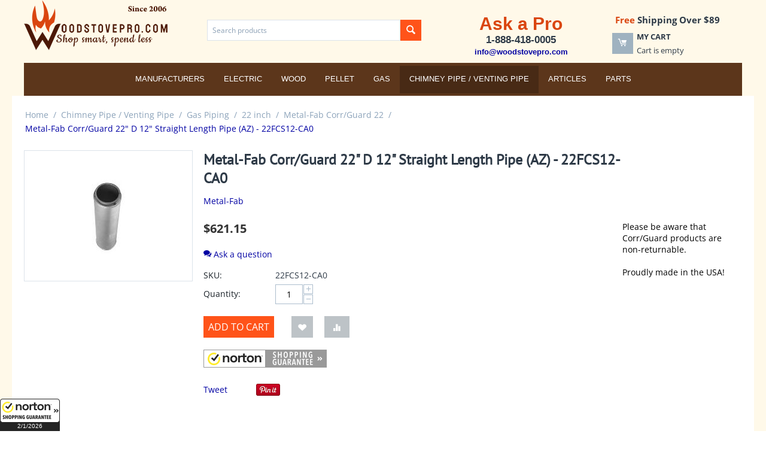

--- FILE ---
content_type: text/html; charset=utf-8
request_url: https://woodstovepro.com/chimney-pipe-venting-pipe/gas-piping/22-inch/metal-fab-corr-guard-22/metal-fab-corr-guard-22-d-12-straight-length-pipe-22fcg12-ca0/
body_size: 14757
content:
<!DOCTYPE html>
<html 
    lang="en"
    dir="ltr"
    class=" "
>
<head>
<title>Metal-Fab Corr/Guard 22 Inch D 12 Inch Straight Length Pipe (AZ)</title>
<base href="https://woodstovepro.com/" />
<meta http-equiv="Content-Type" content="text/html; charset=utf-8" data-ca-mode="ultimate" />
<meta name="viewport" content="initial-scale=1.0, width=device-width" />
<meta name="description" content="Metal-Fab Corr/Guard 22&quot; Diameter 12&quot; Straight Length Pipe - Double Wall AL294C/AZ - 22FCG12-CA0Corrosion protected and pressure rated Corr/Guard has been a field tested success for many years providing the features in the larger diameter (6&quot; - 24&quot;) that " />

<meta name="keywords" content="" />
<meta name="format-detection" content="telephone=no">

            <meta property="og:title" content="Metal-Fab Corr/Guard 22 Inch D 12 Inch Straight Length Pipe (AZ)" />
            <meta property="og:url" content="https://woodstovepro.com/chimney-pipe-venting-pipe/gas-piping/22-inch/metal-fab-corr-guard-22/metal-fab-corr-guard-22-d-12-straight-length-pipe-22fcg12-ca0/" />
            <meta property="og:image" content="https://woodstovepro.com/images/detailed/4/56322.jpg" />
            <meta property="og:image:width" content="225" />
            <meta property="og:image:height" content="175" />
            <meta property="og:site_name" content="WoodStovePro" />
            <meta property="og:type" content="product" />
    
                                                                                    <link rel="canonical" href="https://woodstovepro.com/chimney-pipe-venting-pipe/gas-piping/22-inch/metal-fab-corr-guard-22/metal-fab-corr-guard-22-d-12-straight-length-pipe-22fcg12-ca0/" />
            

    <!-- Inline script moved to the bottom of the page -->
    <script type="text/javascript">
    (function(c,l,a,r,i,t,y){
        c[a]=c[a]||function(){(c[a].q=c[a].q||[]).push(arguments)};
        t=l.createElement(r);t.async=1;t.src="https://www.clarity.ms/tag/"+i;
        y=l.getElementsByTagName(r)[0];y.parentNode.insertBefore(t,y);
    })(window, document, "clarity", "script", "q5a3sz302t");
</script>
    <link href="https://woodstovepro.com/images/logos/66/favicon_5ybl-n7.ico" rel="shortcut icon" type="image/vnd.microsoft.icon" />

<link rel="preload" crossorigin="anonymous" as="font" href="https://woodstovepro.com/design/themes/responsive/media/fonts/opensans.woff?1762513218" type="font/woff" />
<link type="text/css" rel="stylesheet" href="https://woodstovepro.com/var/cache/misc/assets/design/themes/bright_theme/css/standalone.55a6a2cede3c2beff1d623db320c02181762539099.css?1762539099" />



<!-- Inline script moved to the bottom of the page -->
<!-- Inline script moved to the bottom of the page -->

<!-- Inline script moved to the bottom of the page -->
</head>

<body>
            
        <div class="ty-tygh  " data-ca-element="mainContainer" id="tygh_container">

        <div id="ajax_overlay" class="ty-ajax-overlay"></div>
<div id="ajax_loading_box" class="ty-ajax-loading-box"></div>
        <div class="cm-notification-container notification-container">
</div>
        <div class="ty-helper-container "
                    id="tygh_main_container">
                                             

<div class="tygh-header clearfix">
    <div class="container-fluid header-grid" data-ca-block-manager-container-id="858">
                                        
                                <div class="row-fluid">                                <div class="span4  top-logo-grid" >
                                            <div class="top-logo ">
                <div class="ty-logo-container">
    
            <a href="https://woodstovepro.com/" title="WoodStovePro.com - Shop smart, spend less">
        <img class="ty-pict  ty-logo-container__image   cm-image" width="240" height="84" alt="WoodStovePro.com - Shop smart, spend less" title="WoodStovePro.com - Shop smart, spend less" id="det_img_2478458624" src="https://woodstovepro.com/images/logos/66/WoodStovePro-Logo-240.png" />

    
            </a>
    </div>

                    </div>
                                    </div>
                                                                    
                                                                <div class="span5  ty-cr-content-grid" >
                                            <div class="top-search ">
                <div class="ty-search-block">
    <form action="https://woodstovepro.com/" name="search_form" method="get">
        <input type="hidden" name="match" value="all" />
        <input type="hidden" name="subcats" value="Y" />
        <input type="hidden" name="pcode_from_q" value="Y" />
        <input type="hidden" name="pshort" value="Y" />
        <input type="hidden" name="pfull" value="Y" />
        <input type="hidden" name="pname" value="Y" />
        <input type="hidden" name="pkeywords" value="Y" />
        <input type="hidden" name="search_performed" value="Y" />

        
<input type="hidden" name="pshort" value="Y" />
<input type="hidden" name="pfull" value="Y" />
<input type="hidden" name="pname" value="Y" />
<input type="hidden" name="pkeywords" value="Y" />
<input type="hidden" name="match" value="all" />
<input type="hidden" name="pcode_from_q" value="Y" />

        <input type="text" name="q" value="" id="search_input" title="Search products" class="ty-search-block__input cm-hint" /><button title="Search" class="ty-search-magnifier" type="submit"><span class="ty-icon ty-icon-search" ></span></button>
<input type="hidden" name="dispatch" value="products.search" />

        
    <input type="hidden" name="security_hash" class="cm-no-hide-input" value="c13543cfcda3e096b44dc9101b458987" /></form>
</div>

                    </div>
                                    </div>
                                                                    
                                                                <div class="span7  headermagic" >
                                            <div class="row-fluid">                                <div class="span9  search-block-grid" >
                                            <div class="ty-wysiwyg-content"  data-ca-live-editor-object-id="0" data-ca-live-editor-object-type=""><div style="text-align-last: center;"><span style="color: #da4610; font-size: 30px; font-weight: bold; font-family: Helvetica, Arial, sans-serif; text-align: justify;">Ask a Pro</span><br /><span style="font-size: 17px; font-weight: bold; font-family: Helvetica, Arial, sans-serif;">1-888-418-0005</span><br /><a href="mailto:info@woodstovepro.com"><span style="font-size: 13px; font-weight: bold; font-family: Helvetica, Arial, sans-serif;">info@woodstovepro.com</span></a></div></div>
                                    </div>
                                                                    
                                                                <div class="span6  cart-content-grid" >
                                            <div class="ty-wysiwyg-content"  data-ca-live-editor-object-id="0" data-ca-live-editor-object-type=""><div style="text-align-last: center; font-weight: bold; font-size: 15px;"><span style="color: #da4610;">Free</span> Shipping Over $89</div></div><div class="top-cart-content ">
                    <div class="ty-dropdown-box" id="cart_status_908">
        <div id="sw_dropdown_908" class="ty-dropdown-box__title cm-combination">
        <a href="https://woodstovepro.com/cart/">
                                    <span class="ty-icon ty-icon-moon-commerce ty-minicart__icon empty" ></span>
            <span class="ty-minicart-title empty-cart ty-hand">
                <span class="ty-block ty-minicart-title__header ty-uppercase">My cart</span>
                <span class="ty-block">
                                    Cart is empty
                                </span>
            </span>
            
        </a>
        </div>
        <div id="dropdown_908" class="cm-popup-box ty-dropdown-box__content ty-dropdown-box__content--cart hidden">
                            <div class="cm-cart-content cm-cart-content-thumb cm-cart-content-delete">
                        <div class="ty-cart-items">
                                                            <div class="ty-cart-items__empty ty-center">Cart is empty</div>
                                                    </div>

                                                <div class="cm-cart-buttons ty-cart-content__buttons buttons-container hidden">
                            <div class="ty-float-left">
                                <a href="https://woodstovepro.com/cart/" rel="nofollow" class="ty-btn ty-btn__secondary">View cart</a>
                            </div>
                                                        <div class="ty-float-right">
                                            
 
    <a href="https://woodstovepro.com/checkout/"  class="ty-btn ty-btn__primary " >Checkout</a>
                            </div>
                                                    </div>
                        
                </div>
            
        </div>
    <!--cart_status_908--></div>


                    </div>
                                    </div>
            </div>
                                    </div>
            </div>                                                        
                                <div class="row-fluid">                                <div class="span16  top-menu-grid" >
                                            <div class="top-menu toppy-centered ">
                
    <ul class="ty-menu__items cm-responsive-menu">
                    <li class="ty-menu__item ty-menu__menu-btn visible-phone cm-responsive-menu-toggle-main">
                <a class="ty-menu__item-link">
                    <span class="ty-icon ty-icon-short-list" ></span>
                    <span>Menu</span>
                </a>
            </li>

                                            
                        <li class="ty-menu__item cm-menu-item-responsive  ty-menu__item-nodrop ty-menu-item__brands">
                                        <a  href="https://woodstovepro.com/index.php?dispatch=product_features.view_all&amp;filter_id=1" class="ty-menu__item-link" >
                        Manufacturers
                    </a>
                            </li>
                                            
                        <li class="ty-menu__item cm-menu-item-responsive ">
                                            <a class="ty-menu__item-toggle visible-phone cm-responsive-menu-toggle">
                            <span class="ty-icon ty-icon-down-open ty-menu__icon-open" ></span>
                            <span class="ty-icon ty-icon-up-open ty-menu__icon-hide" ></span>
                        </a>
                                        <a  class="ty-menu__item-link" >
                        Electric
                    </a>
                
                                                                <div class="ty-menu__submenu">
                            <ul class="ty-menu__submenu-items ty-menu__submenu-items-simple cm-responsive-menu-submenu">
                                
                                                                                                        <li class="ty-menu__submenu-item">
                                        <a class="ty-menu__submenu-link"  href="https://woodstovepro.com/fireplaces/electric-fireplaces/" >Electric Fireplaces</a>
                                    </li>
                                                                                                        <li class="ty-menu__submenu-item">
                                        <a class="ty-menu__submenu-link"  href="https://woodstovepro.com/electric-logs/" >Electric Logs</a>
                                    </li>
                                                                
                                
                            </ul>
                        </div>
                    
                            </li>
                                            
                        <li class="ty-menu__item cm-menu-item-responsive ">
                                            <a class="ty-menu__item-toggle visible-phone cm-responsive-menu-toggle">
                            <span class="ty-icon ty-icon-down-open ty-menu__icon-open" ></span>
                            <span class="ty-icon ty-icon-up-open ty-menu__icon-hide" ></span>
                        </a>
                                        <a  class="ty-menu__item-link" >
                        Wood
                    </a>
                
                                                                <div class="ty-menu__submenu">
                            <ul class="ty-menu__submenu-items ty-menu__submenu-items-simple cm-responsive-menu-submenu">
                                
                                                                                                        <li class="ty-menu__submenu-item">
                                        <a class="ty-menu__submenu-link"  href="https://woodstovepro.com/fireplaces/outdoor-fireplaces/" >Outdoor Fireplaces</a>
                                    </li>
                                                                                                        <li class="ty-menu__submenu-item">
                                        <a class="ty-menu__submenu-link"  href="https://woodstovepro.com/log-carriers-and-holders/" >Log Carriers and Holders</a>
                                    </li>
                                                                                                        <li class="ty-menu__submenu-item">
                                        <a class="ty-menu__submenu-link"  href="https://woodstovepro.com/stoves/wood-stoves/" >Wood Stoves</a>
                                    </li>
                                                                                                        <li class="ty-menu__submenu-item">
                                        <a class="ty-menu__submenu-link"  href="https://woodstovepro.com/inserts/wood-inserts/" >Wood Inserts</a>
                                    </li>
                                                                                                        <li class="ty-menu__submenu-item">
                                        <a class="ty-menu__submenu-link"  href="https://woodstovepro.com/fireplace-glass-doors/" >Fireplace Glass Doors</a>
                                    </li>
                                                                                                        <li class="ty-menu__submenu-item">
                                        <a class="ty-menu__submenu-link"  href="https://woodstovepro.com/chimney-pipe-venting-pipe/wood-all-fuel-piping/" >Wood/All-Fuel Piping</a>
                                    </li>
                                                                                                        <li class="ty-menu__submenu-item">
                                        <a class="ty-menu__submenu-link"  href="https://woodstovepro.com/fireplace-grates-heaters/" >Fireplace Grates/Heaters</a>
                                    </li>
                                                                                                        <li class="ty-menu__submenu-item">
                                        <a class="ty-menu__submenu-link"  href="https://woodstovepro.com/fireplaces/wood-fireplaces/" >Wood Fireplaces</a>
                                    </li>
                                                                                                        <li class="ty-menu__submenu-item">
                                        <a class="ty-menu__submenu-link"  href="https://woodstovepro.com/furnaces/wood-furnaces/" >Wood Furnaces</a>
                                    </li>
                                                                                                        <li class="ty-menu__submenu-item">
                                        <a class="ty-menu__submenu-link"  href="https://woodstovepro.com/tool-sets/" >Tool Sets</a>
                                    </li>
                                                                                                        <li class="ty-menu__submenu-item">
                                        <a class="ty-menu__submenu-link"  href="https://woodstovepro.com/screens-screen-doors/" >Screens / Screen Doors</a>
                                    </li>
                                                                                                        <li class="ty-menu__submenu-item">
                                        <a class="ty-menu__submenu-link"  href="https://woodstovepro.com/spark-guards/" >Spark Guards</a>
                                    </li>
                                                                                                        <li class="ty-menu__submenu-item">
                                        <a class="ty-menu__submenu-link"  href="https://woodstovepro.com/fireplace-accessories/" >Fireplace Accessories</a>
                                    </li>
                                                                
                                
                            </ul>
                        </div>
                    
                            </li>
                                            
                        <li class="ty-menu__item cm-menu-item-responsive ">
                                            <a class="ty-menu__item-toggle visible-phone cm-responsive-menu-toggle">
                            <span class="ty-icon ty-icon-down-open ty-menu__icon-open" ></span>
                            <span class="ty-icon ty-icon-up-open ty-menu__icon-hide" ></span>
                        </a>
                                        <a  class="ty-menu__item-link" >
                        Pellet
                    </a>
                
                                                                <div class="ty-menu__submenu">
                            <ul class="ty-menu__submenu-items ty-menu__submenu-items-simple cm-responsive-menu-submenu">
                                
                                                                                                        <li class="ty-menu__submenu-item">
                                        <a class="ty-menu__submenu-link"  href="https://woodstovepro.com/fireplace-accessories/" >Fireplace Accessories</a>
                                    </li>
                                                                                                        <li class="ty-menu__submenu-item">
                                        <a class="ty-menu__submenu-link"  href="https://woodstovepro.com/stoves/pellet-stoves/" >Pellet Stoves</a>
                                    </li>
                                                                                                        <li class="ty-menu__submenu-item">
                                        <a class="ty-menu__submenu-link"  href="https://woodstovepro.com/inserts/pellet-inserts/" >Pellet Inserts</a>
                                    </li>
                                                                                                        <li class="ty-menu__submenu-item">
                                        <a class="ty-menu__submenu-link"  href="https://woodstovepro.com/chimney-pipe-venting-pipe/pellet-biomass-piping/" >Pellet / Biomass Piping</a>
                                    </li>
                                                                
                                
                            </ul>
                        </div>
                    
                            </li>
                                            
                        <li class="ty-menu__item cm-menu-item-responsive ">
                                            <a class="ty-menu__item-toggle visible-phone cm-responsive-menu-toggle">
                            <span class="ty-icon ty-icon-down-open ty-menu__icon-open" ></span>
                            <span class="ty-icon ty-icon-up-open ty-menu__icon-hide" ></span>
                        </a>
                                        <a  class="ty-menu__item-link" >
                        Gas
                    </a>
                
                                                                <div class="ty-menu__submenu">
                            <ul class="ty-menu__submenu-items ty-menu__submenu-items-simple cm-responsive-menu-submenu">
                                
                                                                                                        <li class="ty-menu__submenu-item">
                                        <a class="ty-menu__submenu-link"  href="https://woodstovepro.com/fireplaces/gas-fireplaces/" >Gas Fireplaces</a>
                                    </li>
                                                                                                        <li class="ty-menu__submenu-item">
                                        <a class="ty-menu__submenu-link"  href="https://woodstovepro.com/inserts/gas-inserts/" >Gas Inserts</a>
                                    </li>
                                                                                                        <li class="ty-menu__submenu-item">
                                        <a class="ty-menu__submenu-link"  href="https://woodstovepro.com/stoves/gas-stoves/" >Gas Stoves</a>
                                    </li>
                                                                                                        <li class="ty-menu__submenu-item">
                                        <a class="ty-menu__submenu-link"  href="https://woodstovepro.com/gas-logs/" >Gas Logs</a>
                                    </li>
                                                                                                        <li class="ty-menu__submenu-item">
                                        <a class="ty-menu__submenu-link"  href="https://woodstovepro.com/fireplace-glass-doors/" >Fireplace Glass Doors</a>
                                    </li>
                                                                                                        <li class="ty-menu__submenu-item ty-menu__submenu-item-active">
                                        <a class="ty-menu__submenu-link"  href="https://woodstovepro.com/chimney-pipe-venting-pipe/gas-piping/" >Gas Piping</a>
                                    </li>
                                                                                                        <li class="ty-menu__submenu-item">
                                        <a class="ty-menu__submenu-link"  href="https://woodstovepro.com/gas-space-heaters/" >Gas Space Heaters</a>
                                    </li>
                                                                                                        <li class="ty-menu__submenu-item">
                                        <a class="ty-menu__submenu-link"  href="https://woodstovepro.com/gas-lamps/" >Gas Lamps</a>
                                    </li>
                                                                
                                
                            </ul>
                        </div>
                    
                            </li>
                                            
                        <li class="ty-menu__item cm-menu-item-responsive  ty-menu__item-active">
                                            <a class="ty-menu__item-toggle visible-phone cm-responsive-menu-toggle">
                            <span class="ty-icon ty-icon-down-open ty-menu__icon-open" ></span>
                            <span class="ty-icon ty-icon-up-open ty-menu__icon-hide" ></span>
                        </a>
                                        <a  href="https://woodstovepro.com/chimney-pipe-venting-pipe/" class="ty-menu__item-link" >
                        Chimney Pipe / Venting Pipe
                    </a>
                
                                                                <div class="ty-menu__submenu">
                            <ul class="ty-menu__submenu-items ty-menu__submenu-items-simple cm-responsive-menu-submenu">
                                
                                                                                                        <li class="ty-menu__submenu-item">
                                        <a class="ty-menu__submenu-link"  href="https://woodstovepro.com/chimney-pipe-venting-pipe/gas-piping/" >Gas Piping</a>
                                    </li>
                                                                                                        <li class="ty-menu__submenu-item">
                                        <a class="ty-menu__submenu-link"  href="https://woodstovepro.com/chimney-pipe-venting-pipe/pellet-biomass-piping/" >Pellet / Biomass Piping</a>
                                    </li>
                                                                                                        <li class="ty-menu__submenu-item">
                                        <a class="ty-menu__submenu-link"  href="https://woodstovepro.com/chimney-pipe-venting-pipe/wood-all-fuel-piping/" >Wood/All-Fuel Piping</a>
                                    </li>
                                                                
                                
                            </ul>
                        </div>
                    
                            </li>
                                            
                        <li class="ty-menu__item cm-menu-item-responsive  ty-menu__item-nodrop">
                                        <a  href="/articles/" class="ty-menu__item-link" >
                        Articles
                    </a>
                            </li>
                                            
                        <li class="ty-menu__item cm-menu-item-responsive ">
                                            <a class="ty-menu__item-toggle visible-phone cm-responsive-menu-toggle">
                            <span class="ty-icon ty-icon-down-open ty-menu__icon-open" ></span>
                            <span class="ty-icon ty-icon-up-open ty-menu__icon-hide" ></span>
                        </a>
                                        <a  href="https://woodstovepro.com/parts/" class="ty-menu__item-link" >
                        Parts
                    </a>
                
                                                                <div class="ty-menu__submenu">
                            <ul class="ty-menu__submenu-items ty-menu__submenu-items-simple cm-responsive-menu-submenu">
                                
                                                                                                        <li class="ty-menu__submenu-item">
                                        <a class="ty-menu__submenu-link"  href="https://woodstovepro.com/parts/breckwell-hearth-products/" >Breckwell Hearth Products</a>
                                    </li>
                                                                                                        <li class="ty-menu__submenu-item">
                                        <a class="ty-menu__submenu-link"  href="https://woodstovepro.com/parts/catalytic-combustor/" >Catalytic Combustor</a>
                                    </li>
                                                                                                        <li class="ty-menu__submenu-item">
                                        <a class="ty-menu__submenu-link"  href="https://woodstovepro.com/parts/dimplex/" >Dimplex</a>
                                    </li>
                                                                                                        <li class="ty-menu__submenu-item">
                                        <a class="ty-menu__submenu-link"  href="https://woodstovepro.com/parts/drolet/" >Drolet</a>
                                    </li>
                                                                                                        <li class="ty-menu__submenu-item">
                                        <a class="ty-menu__submenu-link"  href="https://woodstovepro.com/parts/empire/" >Empire</a>
                                    </li>
                                                                                                        <li class="ty-menu__submenu-item">
                                        <a class="ty-menu__submenu-link"  href="https://woodstovepro.com/parts/enviro/" >Enviro</a>
                                    </li>
                                                                                                        <li class="ty-menu__submenu-item">
                                        <a class="ty-menu__submenu-link"  href="https://woodstovepro.com/parts/fire-chief/" >Fire Chief</a>
                                    </li>
                                                                                                        <li class="ty-menu__submenu-item">
                                        <a class="ty-menu__submenu-link"  href="https://woodstovepro.com/parts/hht/" >HHT</a>
                                    </li>
                                                                                                        <li class="ty-menu__submenu-item">
                                        <a class="ty-menu__submenu-link"  href="https://woodstovepro.com/parts/hudson-river-stove-works/" >Hudson River Stove Works</a>
                                    </li>
                                                                                                        <li class="ty-menu__submenu-item">
                                        <a class="ty-menu__submenu-link"  href="https://woodstovepro.com/parts/hy-c/" >HY-C</a>
                                    </li>
                                                                                                        <li class="ty-menu__submenu-item">
                                        <a class="ty-menu__submenu-link"  href="https://woodstovepro.com/parts/kingsman-fireplaces/" >Kingsman Fireplaces</a>
                                    </li>
                                                                                                        <li class="ty-menu__submenu-item">
                                        <a class="ty-menu__submenu-link"  href="https://woodstovepro.com/parts/kuma/" >Kuma</a>
                                    </li>
                                                                                                        <li class="ty-menu__submenu-item">
                                        <a class="ty-menu__submenu-link"  href="https://woodstovepro.com/parts/metal-fab/" >Metal-Fab</a>
                                    </li>
                                                                                                        <li class="ty-menu__submenu-item">
                                        <a class="ty-menu__submenu-link"  href="https://woodstovepro.com/parts/napoleon/" >Napoleon</a>
                                    </li>
                                                                                                        <li class="ty-menu__submenu-item">
                                        <a class="ty-menu__submenu-link"  href="https://woodstovepro.com/parts/nbk/" >NBK</a>
                                    </li>
                                                                                                    <li class="ty-menu__submenu-item ty-menu__submenu-alt-link">
                                        <a href="https://woodstovepro.com/parts/"
                                           class="ty-menu__submenu-alt-link">View more <i class="text-arrow">&rarr;</i></a>
                                    </li>
                                
                                
                            </ul>
                        </div>
                    
                            </li>
        
        
    </ul>


                    </div>
                                    </div>
            </div>                    
</div>
</div>

    <div class="tygh-content clearfix">
        <div class="container-fluid content-grid" data-ca-block-manager-container-id="867">
                                        
                                <div class="row-fluid">                                <div class="span16  breadcrumbs-grid" >
                                            <div id="breadcrumbs_10">

    <div class="ty-breadcrumbs clearfix">
        <a href="https://woodstovepro.com/" class="ty-breadcrumbs__a">Home</a><span class="ty-breadcrumbs__slash">/</span><a href="https://woodstovepro.com/chimney-pipe-venting-pipe/" class="ty-breadcrumbs__a">Chimney Pipe / Venting Pipe</a><span class="ty-breadcrumbs__slash">/</span><a href="https://woodstovepro.com/chimney-pipe-venting-pipe/gas-piping/" class="ty-breadcrumbs__a">Gas Piping</a><span class="ty-breadcrumbs__slash">/</span><a href="https://woodstovepro.com/chimney-pipe-venting-pipe/gas-piping/22-inch/" class="ty-breadcrumbs__a">22 inch</a><span class="ty-breadcrumbs__slash">/</span><a href="https://woodstovepro.com/chimney-pipe-venting-pipe/gas-piping/22-inch/metal-fab-corr-guard-22/" class="ty-breadcrumbs__a">Metal-Fab Corr/Guard 22</a><span class="ty-breadcrumbs__slash">/</span><span class="ty-breadcrumbs__current"><bdi>Metal-Fab Corr/Guard 22&quot; D 12&quot; Straight Length Pipe (AZ) - 22FCS12-CA0</bdi></span>    </div>
<!--breadcrumbs_10--></div>
                                    </div>
            </div>                                                        
                                <div class="row-fluid">                                <div class="span16  main-content-grid" >
                                            <!-- Inline script moved to the bottom of the page -->

<div class="ty-product-block ty-product-detail">
    <div class="ty-product-block__wrapper clearfix">
                                    
    
    


























            <div class="ty-product-block__img-wrapper" style="width: 280px">
                                                            <div class="ty-product-block__img cm-reload-3139" data-ca-previewer="true" id="product_images_3139_update">

                                                                            
            

                            
    
    
    
<div class="ty-product-img cm-preview-wrapper" id="product_images_3139">
    <a id="det_img_link_3139_4491" data-ca-image-id="preview[product_images_3139]" class="cm-image-previewer cm-previewer ty-previewer" data-ca-image-width="225" data-ca-image-height="175" href="https://woodstovepro.com/images/detailed/4/56322.jpg" title="Metal-Fab Corr/Guard 22&quot; D 12&quot; Straight Length Pipe - 22FCG12-CA0"><img class="ty-pict     cm-image" alt="Metal-Fab Corr/Guard 22&quot; D 12&quot; Straight Length Pipe - 22FCG12-CA0" title="Metal-Fab Corr/Guard 22&quot; D 12&quot; Straight Length Pipe - 22FCG12-CA0" id="det_img_3139_4491" width="280" height="217" src="https://woodstovepro.com/images/thumbnails/280/217/detailed/4/56322.jpg" /><svg class="ty-pict__container" aria-hidden="true" width="280" height="217" viewBox="0 0 280 217" style="max-height: 100%; max-width: 100%; position: absolute; top: 0; left: 50%; transform: translateX(-50%); z-index: -1;"><rect fill="transparent" width="280" height="217"></rect></svg>
<span class="ty-previewer__icon hidden-phone"></span></a>

    </div>



<!-- Inline script moved to the bottom of the page --><!-- Inline script moved to the bottom of the page -->


                        <!--product_images_3139_update--></div>
                                    
            </div>
            <div class="ty-product-block__left">
                                <form action="https://woodstovepro.com/" method="post" name="product_form_3139" enctype="multipart/form-data" class="cm-disable-empty-files  cm-ajax cm-ajax-full-render cm-ajax-status-middle ">
<input type="hidden" name="result_ids" value="cart_status*,wish_list*,checkout*,account_info*" />
<input type="hidden" name="redirect_url" value="index.php?dispatch=products.view&amp;product_id=3139" />
<input type="hidden" name="product_data[3139][product_id]" value="3139" />


                                                            <h1 class="ty-product-block-title" ><bdi>Metal-Fab Corr/Guard 22" D 12" Straight Length Pipe (AZ) - 22FCS12-CA0</bdi></h1>
                    
                                                                        <div class="brand">
                                

    <div class="ty-features-list">
    <a href="https://woodstovepro.com/chimney-pipe-venting-pipe/gas-piping/22-inch/metal-fab-corr-guard-22/?features_hash=1-27">Metal-Fab</a></div>                            </div>
                        
                    
                

                                                                                
                                                <div class="ty-product-block__note-wrapper">
                    <div class="ty-product-block__note ty-product-block__note-inner">
                        Please be aware that Corr/Guard products are non-returnable.<br/><br/>Proudly made in the USA!
                    </div>
                </div>
                                

                <div class="prices-container price-wrap">
                                            <div class="ty-product-prices">
                                        <span class="cm-reload-3139" id="old_price_update_3139">
                                    
        <!--old_price_update_3139--></span>
                        
                                                                        <div class="ty-product-block__price-actual">
                                    <span class="cm-reload-3139 ty-price-update" id="price_update_3139">
        <input type="hidden" name="appearance[show_price_values]" value="1" />
        <input type="hidden" name="appearance[show_price]" value="1" />
                                                                                                                        <span class="ty-price" id="line_discounted_price_3139"><span class="ty-price-num">$</span><span id="sec_discounted_price_3139" class="ty-price-num">621.15</span></span>
                            
                        <!--price_update_3139--></span>

                            </div>
                                            

                                                    
                                        <span class="cm-reload-3139" id="line_discount_update_3139">
            <input type="hidden" name="appearance[show_price_values]" value="1" />
            <input type="hidden" name="appearance[show_list_discount]" value="1" />
                    <!--line_discount_update_3139--></span>
    
                        </div>
                                    </div>

                                <div class="ty-product-block__option">
                                                <div class="cm-reload-3139 js-product-options-3139" id="product_options_update_3139">
        <input type="hidden" name="appearance[show_product_options]" value="1" />
                                                                
<input type="hidden" name="appearance[details_page]" value="1" />
    <input type="hidden" name="additional_info[info_type]" value="D" />
    <input type="hidden" name="additional_info[get_icon]" value="1" />
    <input type="hidden" name="additional_info[get_detailed]" value="1" />
    <input type="hidden" name="additional_info[get_additional]" value="" />
    <input type="hidden" name="additional_info[get_options]" value="1" />
    <input type="hidden" name="additional_info[get_discounts]" value="1" />
    <input type="hidden" name="additional_info[get_features]" value="" />
    <input type="hidden" name="additional_info[get_extra]" value="" />
    <input type="hidden" name="additional_info[get_taxed_prices]" value="1" />
    <input type="hidden" name="additional_info[get_for_one_product]" value="1" />
    <input type="hidden" name="additional_info[detailed_params]" value="1" />
    <input type="hidden" name="additional_info[features_display_on]" value="C" />
    <input type="hidden" name="additional_info[get_active_options]" value="" />
    <input type="hidden" name="additional_info[get_only_selectable_options]" value="" />


<!-- Inline script moved to the bottom of the page -->
        
    <!--product_options_update_3139--></div>
    
                </div>
                
                <div class="ty-product-block__advanced-option clearfix">
                                                                        <div class="cm-reload-3139" id="advanced_options_update_3139">
                            
            
        <a title="Ask a question" data-ca-target-id="new_thread_login_form" class="cm-dialog-opener cm-dialog-auto-size " rel="nofollow">
            <span class="ty-icon ty-icon-chat" ></span>
            Ask a question
        </a>

                        
        <!--advanced_options_update_3139--></div>
    
                                    </div>

                <div class="ty-product-block__sku">
                                                    <div class="ty-control-group ty-sku-item cm-hidden-wrapper" id="sku_update_3139">
            <input type="hidden" name="appearance[show_sku]" value="1" />
                            <label class="ty-control-group__label" id="sku_3139">SKU:</label>
                        <span class="ty-control-group__item cm-reload-3139" id="product_code_3139">22FCS12-CA0<!--product_code_3139--></span>
        </div>
    
                </div>

                                <div class="ty-product-block__field-group">
                                        


                                                    <div class="cm-reload-3139" id="qty_update_3139">
        <input type="hidden" name="appearance[show_qty]" value="1" />
        <input type="hidden" name="appearance[capture_options_vs_qty]" value="" />
                            
                    <div class="ty-qty clearfix changer" id="qty_3139">
                <label class="ty-control-group__label" for="qty_count_3139">Quantity:</label>                                <div class="ty-center ty-value-changer cm-value-changer">
                                            <a class="cm-increase ty-value-changer__increase">&#43;</a>
                                        <input  type="text" size="5" class="ty-value-changer__input cm-amount cm-value-decimal" id="qty_count_3139" name="product_data[3139][amount]" value="1" data-ca-min-qty="1" />
                                            <a class="cm-decrease ty-value-changer__decrease">&minus;</a>
                                    </div>
                            </div>
                            <!--qty_update_3139--></div>
    


                                                        

                </div>
                
                                    

                
                                <div class="ty-product-block__button">
                    
                                        <div class="cm-reload-3139 " id="add_to_cart_update_3139">
<input type="hidden" name="appearance[show_add_to_cart]" value="1" />
<input type="hidden" name="appearance[show_list_buttons]" value="1" />
<input type="hidden" name="appearance[but_role]" value="big" />
<input type="hidden" name="appearance[quick_view]" value="" />


                    
     <button id="button_cart_3139" class="ty-btn__primary ty-btn__big ty-btn__add-to-cart cm-form-dialog-closer ty-btn" type="submit" name="dispatch[checkout.add..3139]" >Add to cart</button>

    
<!--Stripe payment buttons-->
                                <div hidden
        data-ca-stripe="stripe"
        data-ca-stripe-src="js/addons/stripe/views/instant_payment.js"></div>
    <!-- Inline script moved to the bottom of the page -->
<!--/Stripe payment buttons-->


    
            
    
     <a  class="ty-btn ty-btn__tertiary ty-btn-icon ty-add-to-wish cm-submit text-button " id="button_wishlist_3139" data-ca-dispatch="dispatch[wishlist.add..3139]" title="Add to wish list"><span class="ty-icon ty-icon-heart" ></span></a>

    
                            
                                
        
     <a  class="ty-btn ty-btn__tertiary ty-btn-icon ty-add-to-compare cm-ajax cm-ajax-full-render text-button " href="https://woodstovepro.com/index.php?dispatch=product_features.add_product&amp;product_id=3139&amp;redirect_url=index.php%3Fdispatch%3Dproducts.view%26product_id%3D3139" rel="nofollow" data-ca-target-id="comparison_list,account_info*" title="Add to comparison list"><span class="ty-icon ty-icon-chart-bar" ></span></a>



<!--add_to_cart_update_3139--></div>


                                        
                </div>
                
                                                        <input type="hidden" name="security_hash" class="cm-no-hide-input" value="c13543cfcda3e096b44dc9101b458987" /></form>

                

                
                    
    <ul class="ty-social-buttons">
                        <li class="ty-social-buttons__inline"><a href="https://twitter.com/share" class="twitter-share-button" data-lang="en" data-size="medium" data-via="@woodstovepros" data-count="horizontal" data-url="https://woodstovepro.com/chimney-pipe-venting-pipe/gas-piping/22-inch/metal-fab-corr-guard-22/metal-fab-corr-guard-22-d-12-straight-length-pipe-22fcg12-ca0/" >Tweet</a>
<div hidden
    data-ca-social-buttons="twitter"
    data-ca-social-buttons-src="//platform.twitter.com/widgets.js"></div>
<!-- Inline script moved to the bottom of the page -->

</li>
                                <li class="ty-social-buttons__inline">
<div id="fb-root"></div>

<div class="fb-like" data-lang="en" data-layout="button_count" data-href="https://woodstovepro.com/chimney-pipe-venting-pipe/gas-piping/22-inch/metal-fab-corr-guard-22/metal-fab-corr-guard-22-d-12-straight-length-pipe-22fcg12-ca0/" data-send="true" data-show-faces="false" data-action="like" data-font="arial" data-colorscheme="light" data-width="450" ></div>
<div hidden
    data-ca-social-buttons="facebook"
    data-ca-social-buttons-src="//connect.facebook.net/en_US/all.js#xfbml=1&appId=61571156180046"></div>
<!-- Inline script moved to the bottom of the page -->

</li>
                                            <li class="ty-social-buttons__inline"><span class="pinterest__wrapper">
    <a href="//pinterest.com/pin/create/button/?url=https%3A%2F%2Fwoodstovepro.com%2Fchimney-pipe-venting-pipe%2Fgas-piping%2F22-inch%2Fmetal-fab-corr-guard-22%2Fmetal-fab-corr-guard-22-d-12-straight-length-pipe-22fcg12-ca0%2F&amp;media=https%3A%2F%2Fwoodstovepro.com%2Fimages%2Fdetailed%2F4%2F56322.jpg&amp;description=Metal-Fab%20Corr%2FGuard%2022%26amp%3Bquot%3B%20Diameter%2012%26amp%3Bquot%3B%20Straight%20Length%20Pipe%20-%20Double%20Wall%20AL294C%2FAZ%20-%2022FCG12-CA0Corrosion%20protected%20and%20pressure%20rated%20Corr%2FGuard%20has%20been%20a%20field%20tested%20success%20for%20many..." data-pin-do="buttonPin" data-pin-shape="rect" data-pin-height="20" ><img src="//assets.pinterest.com/images/pidgets/pinit_fg_en_rect_red_20.png" alt="Pinterest"></a>
</span>
<div hidden
    data-ca-social-buttons="pinterest"
    data-ca-social-buttons-src="//assets.pinterest.com/js/pinit.js"></div>
<!-- Inline script moved to the bottom of the page -->

</li>
                </ul>

                                
                    
                            </div>
        
    
    <div id="product_vendor_communication_thread_form">
            <div id="new_thread_login_form" class="hidden ty-vendor-communication-login" title="Sign in">
    <div class="ty-login-popup">
        <div class="ty-login-popup__description ty-login-popup__description--bold">
            Please sign in so that we can notify you about a reply
        </div>
        

    <div id="new_thread_login_form_popup_login_popup_form_container">
            <form name="new_thread_login_form_popup_form" action="https://woodstovepro.com/" method="post" class="cm-ajax cm-ajax-full-render">
                    <input type="hidden" name="result_ids" value="new_thread_login_form_popup_login_popup_form_container" />
            <input type="hidden" name="login_block_id" value="new_thread_login_form_popup" />
            <input type="hidden" name="quick_login" value="1" />
        
        <input type="hidden" name="return_url" value="index.php?dispatch=products.view&amp;product_id=3139" />
        <input type="hidden" name="redirect_url" value="index.php?dispatch=products.view&amp;product_id=3139" />

        
        <div class="ty-control-group">
            <label for="login_new_thread_login_form_popup" class="ty-login__filed-label ty-control-group__label cm-required cm-trim cm-email">Email</label>
            <input type="text" id="login_new_thread_login_form_popup" name="user_login" size="30" value="" class="ty-login__input cm-focus" />
        </div>

        <div class="ty-control-group ty-password-forgot">
            <label for="psw_new_thread_login_form_popup" class="ty-login__filed-label ty-control-group__label ty-password-forgot__label cm-required">Password</label><a href="https://woodstovepro.com/index.php?dispatch=auth.recover_password" class="ty-password-forgot__a"  tabindex="5">Forgot your password?</a>
            <input type="password" id="psw_new_thread_login_form_popup" name="password" size="30" value="" class="ty-login__input" maxlength="32" />
        </div>

                    
            <div class="ty-login-reglink ty-center">
                <a class="ty-login-reglink__a" href="https://woodstovepro.com/profiles-add/" rel="nofollow">Register for a new account</a>
            </div>
        
        
        
                    <div class="buttons-container clearfix">
                <div class="ty-float-right">
                        
     <button  class="ty-btn__login ty-btn__secondary ty-btn" type="submit" name="dispatch[auth.login]" >Sign in</button>

                </div>
                <div class="ty-login__remember-me">
                    <label for="remember_me_new_thread_login_form_popup" class="ty-login__remember-me-label"><input class="checkbox" type="checkbox" name="remember_me" id="remember_me_new_thread_login_form_popup" value="Y" />Remember me</label>
                </div>
            </div>
        
    <input type="hidden" name="security_hash" class="cm-no-hide-input" value="c13543cfcda3e096b44dc9101b458987" /></form>

    <!--new_thread_login_form_popup_login_popup_form_container--></div>
    </div>
</div>
        <!--product_vendor_communication_thread_form--></div>
    </div>

    
                        

                                    

<!-- Inline script moved to the bottom of the page -->
<div class="ty-tabs cm-j-tabs clearfix">
    <ul class="ty-tabs__list" >
                                                        <li id="description" class="ty-tabs__item cm-js active"><a class="ty-tabs__a" >Description</a></li>
                                            <li id="features" class="ty-tabs__item cm-js"><a class="ty-tabs__a" >Features</a></li>
                                                                            </ul>
</div>

<div class="cm-tabs-content ty-tabs__content clearfix" id="tabs_content">
                            
            
                                        
            <div id="content_description" class="ty-wysiwyg-content content-description" data-ca-accordion-is-active-scroll-to-elm=1>
                                                        <div ><h1>Metal-Fab Corr/Guard 22" Diameter 12" Straight Length Pipe - Double Wall AL294C/AZ - 22FCG12-CA0</h1><br><br>Corrosion protected and pressure rated Corr/Guard has been a field tested success for many years providing the features in the larger diameter (6" - 24") that contractors prefer. Welded seems, close tolerance joints, and a profiled vent closure band secured in place with a top quality gear clamp. Available in both single and double wall, the double wall outer casing is available in aluminized steel, 430 stainless, 304 stainless or 316 stainless. Corr/Guard provides the highest pressure rating in the industry (up to 6" w.g. positive vent pressure), and is UL listed for use with category II, III and IV appliances. Corr/Guard clearances to combustibles are based on vent operating temperatures as defined by the appliance. CorrGuard AL29-4C inner casing / Aluminized Steel (AZ) outer casing<br><br><a href=/store/pdf/Metal-Fab-CorrGuard-Installation-Flanged.pdf target=_blank><img src=/store/pdf/pdf.jpg align=absmiddle border=0> Click to see the Metal-Fab Corr/Guard Installation Flanged Corr/Guard II</a><br><br><a href=/store/pdf/Metal-Fab-CorrGuard-Design.pdf target=_blank><img src=/store/pdf/pdf.jpg align=absmiddle border=0> Click to see the Metal-Fab Flanged Corr/Guard II Brochure</a><br><br><a href=/store/pdf/Metal-Fab-CorrGuard-Warranty-Commercial.pdf target=_blank><img src=/store/pdf/pdf.jpg align=absmiddle border=0> Click to see the Metal-Fab Corr/Guard Commercial Warranty Information</a><br><br><a href=/store/pdf/Metal-Fab-CorrGuard-Adapters.pdf target=_blank><img src=/store/pdf/pdf.jpg align=absmiddle border=0> Click to see the Metal-Fab Corr/Guard Appliance Adapters</a><br><br><a href=/store/pdf/Metal-Fab-CorrGuard-Spec-Sheet-Double-Wall.pdf target=_blank><img src=/store/pdf/pdf.jpg align=absmiddle border=0> Click to see the Metal-Fab Corr/Guard Specification Sheet - Double Wall</a><br><br><a href=/store/pdf/Metal-Fab-CorrGuard-Spec-Sheet-Single-Wall.pdf target=_blank><img src=/store/pdf/pdf.jpg align=absmiddle border=0> Click to see the Metal-Fab Corr/Guard Specification Sheet - Single Wall</a><br><br><a href=/store/pdf/Metal-Fab-CorrGuard-Brochure.pdf target=_blank><img src=/store/pdf/pdf.jpg align=absmiddle border=0> Click to see the Metal-Fab Corr/Guard Brochure</a><br><br><a href=/store/pdf/Metal-Fab-CorrGuard-Tankless-Water-Heaters.pdf target=_blank><img src=/store/pdf/pdf.jpg align=absmiddle border=0> Click to see the Metal-Fab Corr/Guard Tankless Water Heaters</a><br><br><a href=/store/pdf/Metal-Fab-CorrGuard-Tankless-Water-Heaters-Installation.pdf target=_blank><img src=/store/pdf/pdf.jpg align=absmiddle border=0> Click to see the Metal-Fab Corr/Guard Tankless Water Heaters Installation</a><br><br><b>California residents please <a href="https://www.p65warnings.ca.gov/" target="_blank">click on the link for information on Proposition 65</a> BEFORE purchasing.</b><br><br>Tags: 22FCS12CA0 MetalFab CorrGuard 22 - Chimney Pipe / Venting Pipe<br><br></div>
                            
            </div>
                                
            
                                        
            <div id="content_features" class="ty-wysiwyg-content content-features" data-ca-accordion-is-active-scroll-to-elm=1>
                                                                
        <div class="ty-product-feature">
        <div class="ty-product-feature__label">Manufacturer:</div>

        
        <div class="ty-product-feature__value">Metal-Fab</div>
        </div>
    
                                
            </div>
                                
            
            
            <div id="content_files" class="ty-wysiwyg-content content-files">
                                                                                
            </div>
                                
            
            
            <div id="content_tags" class="ty-wysiwyg-content content-tags">
                                                                                    
            </div>
                                
            
            
            <div id="content_attachments" class="ty-wysiwyg-content content-attachments">
                                                                                
            </div>
                                
            
            
            <div id="content_discussion" class="ty-wysiwyg-content content-discussion">
                                                    
                                
            </div>
                                
            
            
            <div id="content_required_products" class="ty-wysiwyg-content content-required_products">
                                                                                
            </div>
            
</div>


                    
    </div>

<div class="product-details">
</div>
                                    </div>
            </div>                                                        
                                <div class="row-fluid">                                <div class="span16  " >
                                            <div class="ty-wysiwyg-content"  data-ca-live-editor-object-id="0" data-ca-live-editor-object-type=""><div style="text-align:center;"><script type="text/javascript" data-pp-payerid="RBHCDM7S23DV2" data-pp-placementtype="1169x50" data-pp-style="BLUWHTYCSS" data-no-defer>
    (function (d, t) {
        "use strict";
        var s = d.getElementsByTagName(t)[0], n = d.createElement(t);
        n.src = "//www.paypalobjects.com/upstream/bizcomponents/js/merchant.js";
        s.parentNode.insertBefore(n, s);
    }(document, "script"));
</script></div></br></div>
                                    </div>
            </div>                                                        
                                <div class="row-fluid">                                <div class="span16  " >
                                            <div class="ty-mainbox-container clearfix">
                                    <h1 class="ty-mainbox-title">
                                                                Similar products
                                        
                </h1>
            
                <div class="ty-mainbox-body">    

    
    

    
    
            
    
    
    
        

        <div class="grid-list">
        <div class="ty-column3">
    
    


























<div class="ty-grid-list__item ty-quick-view-button__wrapper ty-grid-list__item--overlay"><form action="https://woodstovepro.com/" method="post" name="product_form_2990003107" enctype="multipart/form-data" class="cm-disable-empty-files  cm-ajax cm-ajax-full-render cm-ajax-status-middle ">
<input type="hidden" name="result_ids" value="cart_status*,wish_list*,checkout*,account_info*" />
<input type="hidden" name="redirect_url" value="index.php?dispatch=products.view&amp;product_id=3139" />
<input type="hidden" name="product_data[3107][product_id]" value="3107" />
<div class="ty-grid-list__image">


        <a href="https://woodstovepro.com/chimney-pipe-venting-pipe/gas-piping/22-inch/metal-fab-corr-guard-22/metal-fab-corr-guard-22-d-12-straight-length-pipe-22fcg12-c40/">
        <img class="ty-pict     cm-image" alt="Metal-Fab Corr/Guard 22&quot; D 12&quot; Straight Length Pipe - 22FCG12-C40" title="Metal-Fab Corr/Guard 22&quot; D 12&quot; Straight Length Pipe - 22FCG12-C40" width="150" height="150" src="https://woodstovepro.com/images/thumbnails/150/150/detailed/4/59618.jpg" />

    </a>

                    
            </div><div class="ty-grid-list__item-name"><bdi>            <a href="https://woodstovepro.com/chimney-pipe-venting-pipe/gas-piping/22-inch/metal-fab-corr-guard-22/metal-fab-corr-guard-22-d-12-straight-length-pipe-22fcg12-c40/" class="product-title" title="Metal-Fab Corr/Guard 22&quot; D 12&quot; Straight Length Pipe (304SS) - 22FCS12-C40" >Metal-Fab Corr/Guard 22" D 12" Straight Length Pipe (304SS) - 22FCS12-C40</a>    
</bdi></div><div class="ty-grid-list__price ">            <span class="cm-reload-2990003107" id="old_price_update_2990003107">
                                    
        <!--old_price_update_2990003107--></span>
        <span class="cm-reload-2990003107 ty-price-update" id="price_update_2990003107">
        <input type="hidden" name="appearance[show_price_values]" value="1" />
        <input type="hidden" name="appearance[show_price]" value="1" />
                                                                                                                        <span class="ty-price" id="line_discounted_price_2990003107"><span class="ty-price-num">$</span><span id="sec_discounted_price_2990003107" class="ty-price-num">742.09</span></span>
                            
                        <!--price_update_2990003107--></span>
        </div>

<input type="hidden" name="security_hash" class="cm-no-hide-input" value="c13543cfcda3e096b44dc9101b458987" /></form>

</div></div><div class="ty-column3">
    
    


























<div class="ty-grid-list__item ty-quick-view-button__wrapper ty-grid-list__item--overlay"><form action="https://woodstovepro.com/" method="post" name="product_form_2990003085" enctype="multipart/form-data" class="cm-disable-empty-files  cm-ajax cm-ajax-full-render cm-ajax-status-middle ">
<input type="hidden" name="result_ids" value="cart_status*,wish_list*,checkout*,account_info*" />
<input type="hidden" name="redirect_url" value="index.php?dispatch=products.view&amp;product_id=3139" />
<input type="hidden" name="product_data[3085][product_id]" value="3085" />
<div class="ty-grid-list__image">


        <a href="https://woodstovepro.com/chimney-pipe-venting-pipe/gas-piping/22-inch/metal-fab-corr-guard-22/metal-fab-corr-guard-22-d-12-straight-length-pipe-22fcg12-c60/">
        <img class="ty-pict     cm-image" alt="Metal-Fab Corr/Guard 22&quot; D 12&quot; Straight Length Pipe - 22FCG12-C60" title="Metal-Fab Corr/Guard 22&quot; D 12&quot; Straight Length Pipe - 22FCG12-C60" width="150" height="150" src="https://woodstovepro.com/images/thumbnails/150/150/detailed/4/61266.jpg" />

    </a>

                    
            </div><div class="ty-grid-list__item-name"><bdi>            <a href="https://woodstovepro.com/chimney-pipe-venting-pipe/gas-piping/22-inch/metal-fab-corr-guard-22/metal-fab-corr-guard-22-d-12-straight-length-pipe-22fcg12-c60/" class="product-title" title="Metal-Fab Corr/Guard 22&quot; D 12&quot; Straight Length Pipe (316SS) - 22FCS12-C60" >Metal-Fab Corr/Guard 22" D 12" Straight Length Pipe (316SS) - 22FCS12-C60</a>    
</bdi></div><div class="ty-grid-list__price ">            <span class="cm-reload-2990003085" id="old_price_update_2990003085">
                                    
        <!--old_price_update_2990003085--></span>
        <span class="cm-reload-2990003085 ty-price-update" id="price_update_2990003085">
        <input type="hidden" name="appearance[show_price_values]" value="1" />
        <input type="hidden" name="appearance[show_price]" value="1" />
                                                                                                                        <span class="ty-price" id="line_discounted_price_2990003085"><span class="ty-price-num">$</span><span id="sec_discounted_price_2990003085" class="ty-price-num">836.71</span></span>
                            
                        <!--price_update_2990003085--></span>
        </div>

<input type="hidden" name="security_hash" class="cm-no-hide-input" value="c13543cfcda3e096b44dc9101b458987" /></form>

</div></div><div class="ty-column3">
    
    


























<div class="ty-grid-list__item ty-quick-view-button__wrapper ty-grid-list__item--overlay"><form action="https://woodstovepro.com/" method="post" name="product_form_2990003133" enctype="multipart/form-data" class="cm-disable-empty-files  cm-ajax cm-ajax-full-render cm-ajax-status-middle ">
<input type="hidden" name="result_ids" value="cart_status*,wish_list*,checkout*,account_info*" />
<input type="hidden" name="redirect_url" value="index.php?dispatch=products.view&amp;product_id=3139" />
<input type="hidden" name="product_data[3133][product_id]" value="3133" />
<div class="ty-grid-list__image">


        <a href="https://woodstovepro.com/chimney-pipe-venting-pipe/gas-piping/22-inch/metal-fab-corr-guard-22/metal-fab-corr-guard-22-d-12-straight-length-pipe-22fcg12-c30/">
        <img class="ty-pict     cm-image" alt="Metal-Fab Corr/Guard 22&quot; D 12&quot; Straight Length Pipe - 22FCG12-C30" title="Metal-Fab Corr/Guard 22&quot; D 12&quot; Straight Length Pipe - 22FCG12-C30" width="150" height="150" src="https://woodstovepro.com/images/thumbnails/150/150/detailed/4/57970.jpg" />

    </a>

                    
            </div><div class="ty-grid-list__item-name"><bdi>            <a href="https://woodstovepro.com/chimney-pipe-venting-pipe/gas-piping/22-inch/metal-fab-corr-guard-22/metal-fab-corr-guard-22-d-12-straight-length-pipe-22fcg12-c30/" class="product-title" title="Metal-Fab Corr/Guard 22&quot; D 12&quot; Straight Length Pipe (430SS) - 22FCS12-C30" >Metal-Fab Corr/Guard 22" D 12" Straight Length Pipe (430SS) - 22FCS12-C30</a>    
</bdi></div><div class="ty-grid-list__price ">            <span class="cm-reload-2990003133" id="old_price_update_2990003133">
                                    
        <!--old_price_update_2990003133--></span>
        <span class="cm-reload-2990003133 ty-price-update" id="price_update_2990003133">
        <input type="hidden" name="appearance[show_price_values]" value="1" />
        <input type="hidden" name="appearance[show_price]" value="1" />
                                                                                                                        <span class="ty-price" id="line_discounted_price_2990003133"><span class="ty-price-num">$</span><span id="sec_discounted_price_2990003133" class="ty-price-num">637.63</span></span>
                            
                        <!--price_update_2990003133--></span>
        </div>

<input type="hidden" name="security_hash" class="cm-no-hide-input" value="c13543cfcda3e096b44dc9101b458987" /></form>

</div></div>    </div>

    

</div>
    </div>
                                    </div>
            </div>                    
</div>
    </div>



<div class="tygh-footer clearfix" id="tygh_footer">
    <div class="container-fluid ty-footer-grid" data-ca-block-manager-container-id="860">
                                        
                                <div class="row-fluid">                                <div class="span16  ty-footer-grid__full-width footer-stay-connected" >
                                            <div class="row-fluid">                                <div class="span11  ty-grid" >
                                            <div class="ty-footer-form-block ty-footer-newsletters-block no-help">
    <form action="https://woodstovepro.com/" method="post" name="subscribe_form" class="cm-processing-personal-data">
        <input type="hidden" name="redirect_url" value="index.php?dispatch=products.view&amp;product_id=3139" />
        <input type="hidden" name="newsletter_format" value="2" />
        <h3 class="ty-footer-form-block__title">Stay Connected</h3>
        <div class="ty-footer-form-block__form ty-control-group with-side">
            <h3 class="ty-uppercase ty-social-link__title"><span class="ty-icon ty-icon-moon-mail" ></span>Newsletter Sign-up<span class="ty-block">Be sure to sign up for our newsletter!</span></h3>
        </div>

        
        <div class="ty-footer-form-block__form ty-control-group">
            <div class="ty-footer-form-block__input cm-block-add-subscribe">
            <label class="cm-required cm-email hidden" for="subscr_email12">Email</label>
                <input type="text" name="subscribe_email" id="subscr_email12" size="20" placeholder="Email" class="cm-hint ty-input-text-medium ty-valign-top" />
            </div>
            <div class="ty-footer-form-block__button">
                
     <button  class="ty-btn__subscribe ty-btn" type="submit" name="dispatch[newsletters.add_subscriber]" >Subscribe</button>

            </div>
        </div>
                
    <input type="hidden" name="security_hash" class="cm-no-hide-input" value="c13543cfcda3e096b44dc9101b458987" /></form>
</div>
                                    </div>
                                                                    
                                                                <div class="span5  ty-grid" >
                                            <div class="ty-wysiwyg-content"  data-ca-live-editor-object-id="0" data-ca-live-editor-object-type=""><div class="ty-social-link-block"><h3 class="ty-social-link__title">Get social</h3>

<div class="ty-social-link facebook">
    <a href="http://www.facebook.com/61571156180046/"><i class="ty-icon-facebook ty-icon-moon-facebook"></i></a>
</div>

<div class="ty-social-link twitter">
    <a href="https://twitter.com/woodstovepros"><i class="ty-icon-twitter ty-icon-moon-twitter"></i></a>
</div>

<div class="ty-social-link youtube">
    <a href="https://www.youtube.com/@seanpro6307/videos"><i class="ty-icon-youtube ty-icon-moon-youtube"></i></a>
</div>

<div class="ty-social-link pinterest">
    <a href="https://www.pinterest.com/woodstovepro/"><i class="ty-icon-pinterest ty-icon-moon-pinterest"></i></a>
</div></div></div>
                                    </div>
            </div>
                                    </div>
            </div>                                                        
                                <div class="row-fluid">                                <div class="span16  ty-footer-grid__full-width ty-footer-menu" >
                                            <div class="row-fluid">                                <div class="span4  my-account-grid" >
                                            <div class="ty-footer ty-float-left">
        <h2 class="ty-footer-general__header  cm-combination" id="sw_footer-general_292">
                                        <span>Links</span>
                        
        <span class="ty-icon ty-icon-down-open ty-footer-menu__icon-open" ></span>
        <span class="ty-icon ty-icon-up-open ty-footer-menu__icon-hide" ></span>
        </h2>
        <div class="ty-footer-general__body" id="footer-general_292"><ul id="account_info_links_914" class="ty-account-info__links">
    <li><a href="https://woodstovepro.com/login/">Sign in</a></li>
    <li><a href="https://woodstovepro.com/profiles-add/">Create account</a></li>
    <li><a href="https://woodstovepro.com/orders/">Orders</a></li>
            <li><a href="https://woodstovepro.com/wishlist/">Wish list</a></li>
            <!--<li><a href="https://woodstovepro.com/compare/">Comparison list</a></li>-->
    <li><a href="https://woodstovepro.com/articles/">Articles</a></li>
    <!--account_info_links_914--></ul></div>
    </div>
                                    </div>
                                                                    
                                                                <div class="span4  footer-store-grid" >
                                            <div class="ty-footer footer-menu-shop ty-float-left">
        <h2 class="ty-footer-general__header  cm-combination" id="sw_footer-general_15">
                                        <span>Shop</span>
                        
        <span class="ty-icon ty-icon-down-open ty-footer-menu__icon-open" ></span>
        <span class="ty-icon ty-icon-up-open ty-footer-menu__icon-hide" ></span>
        </h2>
        <div class="ty-footer-general__body" id="footer-general_15">

    
        <ul id="text_links_915" class="ty-text-links "><li class="ty-text-links__item ty-level-0 "><a class="ty-text-links__a ty-text-links__a--level-0 " href="https://woodstovepro.com/about-us/">About us</a></li><li class="ty-text-links__item ty-level-0 "><a class="ty-text-links__a ty-text-links__a--level-0 " href="https://woodstovepro.com/low-price-guarantee/">Low Price Guarantee</a></li><li class="ty-text-links__item ty-level-0 "><a class="ty-text-links__a ty-text-links__a--level-0 " href="/reviews/">Reviews / Testimonials</a></li><li class="ty-text-links__item ty-level-0 "><a class="ty-text-links__a ty-text-links__a--level-0 " href="https://woodstovepro.com/products-from-the-past-en/">Products From The Past</a></li><li class="ty-text-links__item ty-level-0 "><a class="ty-text-links__a ty-text-links__a--level-0 " href="https://woodstovepro.com/sitemap/">Sitemap</a></li></ul>

    </div>
    </div>
                                    </div>
                                                                    
                                                                <div class="span4  customer-service-grid" >
                                            <div class="ty-footer footer-menu-create-orders ty-float-left">
        <h2 class="ty-footer-general__header  cm-combination" id="sw_footer-general_293">
                                        <span>Information</span>
                        
        <span class="ty-icon ty-icon-down-open ty-footer-menu__icon-open" ></span>
        <span class="ty-icon ty-icon-up-open ty-footer-menu__icon-hide" ></span>
        </h2>
        <div class="ty-footer-general__body" id="footer-general_293">

    
        <ul id="text_links_916" class="ty-text-links "><li class="ty-text-links__item ty-level-0 "><a class="ty-text-links__a ty-text-links__a--level-0 " href="https://woodstovepro.com/terms/">Terms of Use / Policies</a></li><li class="ty-text-links__item ty-level-0 "><a class="ty-text-links__a ty-text-links__a--level-0 " href="https://woodstovepro.com/tracking/">Tracking</a></li><li class="ty-text-links__item ty-level-0 "><a class="ty-text-links__a ty-text-links__a--level-0 " href="https://woodstovepro.com/form/">Online Assistance Form</a></li><li class="ty-text-links__item ty-level-0 "><a class="ty-text-links__a ty-text-links__a--level-0 " href="/contacts">Contact Us</a></li><li class="ty-text-links__item ty-level-0 "><a class="ty-text-links__a ty-text-links__a--level-0 " href="https://woodstovepro.com/privacy-policy/">Privacy Policy</a></li></ul>

    </div>
    </div>
                                    </div>
                                                                    
                                                                <div class="span4  about-grid" >
                                            <div class="ty-footer footer-no-wysiwyg footer-contacts ty-float-left">
        <h2 class="ty-footer-general__header  cm-combination" id="sw_footer-general_17">
                                        <span>About us</span>
                        
        <span class="ty-icon ty-icon-down-open ty-footer-menu__icon-open" ></span>
        <span class="ty-icon ty-icon-up-open ty-footer-menu__icon-hide" ></span>
        </h2>
        <div class="ty-footer-general__body" id="footer-general_17"><div class="ty-wysiwyg-content"  data-ca-live-editor-object-id="0" data-ca-live-editor-object-type=""><ul>
    <li>3867 West Market Street #176<br/>Akron, OH 44333</li>
        <li><bdi>1-888-418-0005</bdi></li>
 <li>9 a.m. - 6 p.m. Mon-Fri<br/>9 a.m. - 1 p.m. Sat</li>
    <li><a class="ty-exception__links-a greeny" href="mailto:info@woodstovepro.com">info@woodstovepro.com</a></li>
</ul>

</div></div>
    </div>
                                    </div>
            </div>
                                    </div>
            </div>                                                        
                                <div class="row-fluid">                                <div class="span16  ty-footer-grid__full-width footer-copyright" >
                                            <div class="row-fluid">                                <div class="span10  " >
                                            <div class=" ty-float-left">
                <div class="ty-wysiwyg-content"  data-ca-live-editor-object-id="0" data-ca-live-editor-object-type=""><p><span style="color: #7f7f7f;">© 2006-2025 E-Prosites        </span> <a href="https://www.hpba.org/" target="_blank" rel="noopener"><img src="/images/HPBA-Logo-100.gif" alt="HPBA - Hearth, Patio &amp; Barbecue Association" width="100" height="50" border="0" /></a>  <a href="https://www.nficertified.org/" target="_blank" rel="noopener"><img src="/images/HPB-Logo-100.gif" alt="HPBEF - Hearth, Patio &amp; Barbecue Education Foundation" width="100" height="50" border="0" /></a> <a href="https://www.nfpa.org/" target="_blank" rel="noopener"><img src="/images/NFPA-Logo-100.gif" alt="NFPA - National Fire Protection Association " width="100" height="77" border="0" /></a> <a href="https://www.nficertified.org/" target="_blank" rel="noopener"><img src="/images/NFI-Logo-100.gif" alt="NFI - National Fireplace Institute" width="100" height="50" border="0" /></a> <a href="https://hpbexpo.com/" target="_blank" rel="noopener"><img src="/images/HPBExpo-Logo-100.gif" alt="Hearth, Patio &amp; Barbecue Association Expo" width="100" height="57" border="0" /></a></p></div>
                    </div><div class=" ty-float-left">
                <div class="ty-wysiwyg-content"  data-ca-live-editor-object-id="0" data-ca-live-editor-object-type=""><!-- Inline script moved to the bottom of the page --></div>
                    </div>
                                    </div>
                                                                    
                                                                <div class="span6  " >
                                            <div class=" ty-float-right">
                <div class="ty-payment-icons">
        <span class="ty-payment-icons__item stripe-payment-icon stripe-payment-icon--apple_pay">
        <img class="ty-pict     cm-image" alt="" title="" id="det_img_3810457074" width="51" height="32" src="https://woodstovepro.com/design/themes/responsive/media/images/addons/stripe/payments/apple_pay_mark.png" />

    </span>
    <span class="ty-payment-icons__item stripe-payment-icon stripe-payment-icon--google_pay">
        <img class="ty-pict     cm-image" alt="" title="" id="det_img_2682697295" width="51" height="32" src="https://woodstovepro.com/design/themes/responsive/media/images/addons/stripe/payments/google_pay_mark.png" />

    </span>
    <span class="ty-payment-icons__item visa">&nbsp;</span>
    <span class="ty-payment-icons__item mastercard">&nbsp;</span>
    <span class="ty-payment-icons__item paypal">&nbsp;</span>
    <span class="ty-payment-icons__item american-express">&nbsp;</span>
    <span class="ty-payment-icons__item discover">&nbsp;</span>
    
</div>

                    </div>
                                    </div>
            </div>
                                    </div>
            </div>                    
</div>
</div>

        

            
        <!--tygh_main_container--></div>

        
        <!--tygh_container--></div>

        
    <script src="https://code.jquery.com/jquery-3.5.1.min.js"
            integrity="sha256-9/aliU8dGd2tb6OSsuzixeV4y/faTqgFtohetphbbj0="
            crossorigin="anonymous"
            data-no-defer
    ></script>
    <script data-no-defer>
        if (!window.jQuery) {
            document.write('<script src="https://woodstovepro.com/js/lib/jquery/jquery-3.5.1.min.js?ver=1762513221" ><\/script>');
        }
    </script>

<script src="https://woodstovepro.com/var/cache/misc/assets/js/tygh/scripts-294ec0dcdf47789f8c02e7287357451f1762539099.js?1762539099"></script>
<script>
(function(_, $) {

    _.tr({
        cannot_buy: 'You cannot buy the product with these option variants',
        no_products_selected: 'No products selected',
        error_no_items_selected: 'No items selected! At least one check box must be selected to perform this action.',
        delete_confirmation: 'Are you sure you want to delete the selected items?',
        text_out_of_stock: 'Out of stock',
        items: 'item(s)',
        text_required_group_product: 'Please select a product for the required group [group_name]',
        save: 'Save',
        close: 'Close',
        notice: 'Notice',
        warning: 'Warning',
        error: 'Error',
        empty: 'Empty',
        text_are_you_sure_to_proceed: 'Are you sure you want to proceed?',
        text_invalid_url: 'You have entered an invalid URL',
        error_validator_email: 'The email address in the <b>[field]<\/b> field is invalid.',
        error_validator_phone: 'The phone number in the <b>[field]<\/b> field is invalid. The correct format is (555) 555-55-55 or 55 55 555 5555.',
        error_validator_phone_mask: 'The phone number in the <b>[field]<\/b> field is invalid.',
        error_validator_phone_mask_with_phone: 'The phone number <b>[phone]<\/b> is invalid.',
        error_validator_phone_phone_number_with_country_selection: 'The phone number is invalid',
        error_validator_integer: 'The value of the <b>[field]<\/b> field is invalid. It should be integer.',
        error_validator_multiple: 'The <b>[field]<\/b> field does not contain the selected options.',
        error_validator_password: 'The passwords in the <b>[field2]<\/b> and <b>[field]<\/b> fields do not match.',
        error_validator_required: 'The <b>[field]<\/b> field is mandatory.',
        error_validator_zipcode: 'The ZIP / Postal code in the <b>[field]<\/b> field is incorrect. The correct format is [extra].',
        error_validator_message: 'The value of the <b>[field]<\/b> field is invalid.',
        text_page_loading: 'Loading... Your request is being processed, please wait.',
        error_ajax: 'Oops, something went wrong ([error]). Please try again.',
        text_changes_not_saved: 'Your changes have not been saved.',
        text_data_changed: 'Your changes have not been saved.Press OK to continue, or Cancel to stay on the current page.',
        placing_order: 'Placing the order',
        order_was_not_placed: 'Order was not placed',
        file_browser: 'File browser',
        browse: 'Browse...',
        more: 'More',
        text_no_products_found: 'No products found',
        cookie_is_disabled: 'For a complete shopping experience, please <a href=\"http://www.wikihow.com/Enable-Cookies-in-Your-Internet-Web-Browser\" target=\"_blank\">set your browser to accept cookies<\/a>',
        insert_image: 'Insert image',
        image_url: 'Image URL',
        loading: 'Loading...',

        text_editing_raw: 'Text editing',
        save_raw: 'Save',
        cancel_raw: 'Cancel'
    });

    $.extend(_, {
        index_script: 'index.php',
        changes_warning: /*'Y'*/'N',
        currencies: {
            'primary': {
                'decimals_separator': '.',
                'thousands_separator': ',',
                'decimals': '2'
            },
            'secondary': {
                'decimals_separator': '.',
                'thousands_separator': ',',
                'decimals': '2',
                'coefficient': '1.00000'
            }
        },
        default_editor: 'tinymce',
        default_previewer: 'owl',
        current_path: '',
        current_location: 'https://woodstovepro.com',
        images_dir: 'https://woodstovepro.com/design/themes/responsive/media/images',
        notice_displaying_time: 5,
        cart_language: 'en',
        language_direction: 'ltr',
        default_language: 'en',
        default_country: 'US',
        cart_prices_w_taxes: false,
        regexp: [],
        current_url: 'https://woodstovepro.com/chimney-pipe-venting-pipe/gas-piping/22-inch/metal-fab-corr-guard-22/metal-fab-corr-guard-22-d-12-straight-length-pipe-22fcg12-ca0/',
        current_host: 'woodstovepro.com',
        init_context: '',
        phone_validation_mode: 'any_symbols',
        hash_of_available_countries: 'd5e97ff12085cf4fba778f7cd07d9c45',
        hash_of_phone_masks: '1762539099',
        deferred_scripts: []
    });

    
    
        $(document).ready(function(){
            turnOffPhoneSafariAutofill();

            $.runCart('C');
        });

        $.ceEvent('on', 'ce.commoninit', function () {
            turnOffPhoneSafariAutofill();
        });

        function turnOffPhoneSafariAutofill () {
            if ($.browser.safari) {
                const searchFakeSpan = '<span data-ca-validator="ignore" style="position: absolute; overflow: hidden; width: 1px; height: 1px;">search</span>'
'<span data-ca-validator="ignore" style="position: absolute; overflow: hidden; width: 1px; height: 1px;">search</span>';
                $('.autofill-off').each(function() {
                    const $field = $(this);
                    if ($field.data('caAutofillIsSet')) {
                        return;
                    }
                    $('[for="' + $field.attr('id') + '"').append(searchFakeSpan);
                    $field.data('caAutofillIsSet', true)
                })

                $('[x-autocompletetype="tel"]').removeAttr('x-autocompletetype');
                var $maskPhoneLabels =  $('.cm-mask-phone-label:not(.autofill-on)');
                if (!$maskPhoneLabels.length || $('[data-ca-validator="ignore"]', $maskPhoneLabels).length) {
                    return;
                }
                $maskPhoneLabels.append(searchFakeSpan);
            }
        }

    
            // CSRF form protection key
        _.security_hash = 'c13543cfcda3e096b44dc9101b458987';
    }(Tygh, Tygh.$));
</script>
<script>
    (function (_) {
        _.tr({
                'stripe.online_payment': 'Online payment',
                "stripe.stripe_cookie_title": 'Stripe',
                "stripe.stripe_cookie_description": 'Stripe is a payment provider. It allows us to accept payments, if you choose a payment method powered by Stripe. Here is <a href=\"https://stripe.com/privacy\" target=\"_blank\">Stripe privacy policy<\/a>.',
            });
    })(Tygh);
</script>
<script>
    (function (_, $) {
        _.tr({
            "social_buttons.facebook_cookie_title": 'Facebook',
            "social_buttons.facebook_cookie_description": 'Facebook cookies enable Facebook-related functionality, such as Facebook button on the product page. Here is <a href=\"https://www.facebook.com/about/privacy/previous\" target=\"_blank\">Facebook privacy policy<\/a>.',
            "social_buttons.pinterest_cookie_title": 'Pinterest',
            "social_buttons.pinterest_cookie_description": 'Pinterest cookies enable Pinterest-related functionality, such as Pinterest button on the product page. Here is <a href=\"https://policy.pinterest.com/en/privacy-policy\" target=\"_blank\">Pinterest privacy policy<\/a>.',
            "social_buttons.twitter_cookie_title": 'Twitter',
            "social_buttons.twitter_cookie_description": 'Twitter cookies enable Twitter-related functionality, such as the Twitter button on the product page. Here is <a href=\"https://twitter.com/en/privacy\" target=\"_blank\">Twitter privacy policy<\/a>.',
            "social_buttons.vkontakte_cookie_title": 'VK',
            "social_buttons.vkontakte_cookie_description": 'VK cookies enable VK-related functionality, such as VK button on the product page. Here is <a href=\"https://m.vk.com/privacy\" target=\"_blank\">VK privacy policy<\/a>.',
            "social_buttons.yandex_cookie_title": 'Yandex',
            "social_buttons.yandex_cookie_description": 'Yandex helps us display the buttons of multiple social networks (for example, on product pages). Here is <a href=\"https://yandex.com/legal/confidential/\" target=\"_blank\">Yandex privacy policy<\/a>.',
        });
    })(Tygh, Tygh.$);
</script>
<script>
    (function (_, $) {
        _.tr({
            "paypal.paypal_cookie_title": 'PayPal',
            "paypal.paypal_cookie_description": 'PayPal is a payment provider. It allows us to accept payments, if you choose a payment method powered by PayPal. Here is <a href=\"https://www.paypal.com/us/webapps/mpp/ua/privacy-full\" target=\"_blank\">PayPal privacy statement<\/a>.',
        });
    })(Tygh, Tygh.$);
</script>
<script>
    (function (_, $) {
        _.geo_maps = {
            provider: 'google',
            api_key: '',
                        yandex_commercial: false,
            language: "en",
        };

        _.tr({
            geo_maps_google_search_bar_placeholder: 'Search',
            geo_maps_cannot_select_location: 'This location couldn\'t be selected due to technical reasons. If you encounter any difficulties when placing an order, please contact us.',
        });
    })(Tygh, Tygh.$);
</script>
<script>
    (function (_, $) {
        _.tr({
            "geo_maps.google_maps_cookie_title": 'Google Maps',
            "geo_maps.google_maps_cookie_description": 'Google Maps is a service that allows us to show the maps and various locations on those maps, or automatically determine your location. Here is <a href=\"https://policies.google.com/privacy\" target=\"_blank\">Google privacy policy;<\/a> we also recommend Google\'s concise and comprehensive <a href=\"https://support.google.com/maps/answer/10400210\" target=\"_blank\">note on privacy<\/a>.',
            "geo_maps.yandex_maps_cookie_title": 'Yandex Maps',
            "geo_maps.yandex_maps_cookie_description": 'Yandex Maps is a service that allows us to show the maps and various locations on those maps, or automatically determine your location. Here is <a href=\"https://yandex.com/legal/confidential/\" target=\"_blank\">Yandex privacy policy<\/a>.',
        });
    })(Tygh, Tygh.$);
</script>
<script>
    Tygh.$(document).ready(function() {
        Tygh.$.get('https://woodstovepro.com/index.php?dispatch=searchanise.async&no_session=Y&is_ajax=3');
    });
</script>
<script>
        (function (_, $) {
            _.tr({
                error_validator_recaptcha: 'Please confirm you are not a robot.',
                "recaptcha.recaptcha_cookie_title": 'Google reCAPTCHA',
                "recaptcha.recaptcha_cookie_description": 'Google reCAPTCHA is a service that provides anti-bot protection and verifies that site visitors are humans. Here is <a href=\"https://policies.google.com/privacy\" target=\"_blank\">Google privacy policy<\/a>; we also recommend Google\'s concise and comprehensive <a href=\"https://support.google.com/maps/answer/10400210\" target=\"_blank\">note on privacy<\/a>.',
            });

            $.extend(_, {
                recaptcha_settings: {
                    site_key: '6LetWCsUAAAAACkGk0P3HkELgObmprWsvvP5xLT9',
                    theme: 'light',
                    type: 'image',
                    size: 'normal'
                },
                google_recaptcha_v3_site_key: '6Lc6P5cbAAAAAP1TbOWDHm99P2KnEC6cusEzfCnV',
                google_recaptcha_v2_token_param: 'g-recaptcha-response',
                google_recaptcha_v3_token_param: 'g-recaptcha-v3-token'
            });
        }(Tygh, Tygh.$));
    </script>
<script>
    (function (_, $) {
        _.tr({
            "google_analytics.google_tag_manager_cookies_title": 'Google Tag Manager',
            "google_analytics.google_tag_manager_cookies_description": 'Google Tag Manager is a service that provides us with website analytics: the number of unique visitors, the most and least popular pages, etc. Here is <a href=\"https://support.google.com/tagmanager/answer/9323295\" target=\"_blank\">Google Tag Manager statement on privacy<\/a>.',
        });
    })(Tygh, Tygh.$);
</script>
<script>
//<![CDATA[
(function(_, $) {
    $.ceEvent('on', 'ce.formpre_search_form', function(frm, elm) {

        var q = $('input.ty-search-block__input', frm).focus();

        if (q.val().length < 3) {
            var old_bk = q.css('border-left-color');
            q.css('border-color', 'red');
            setTimeout (function () {
                q.animate({
                    borderColor: old_bk,
                }, 600);
            }, 300);
            return false;
        }
    });
}(Tygh, Tygh.$));
//]]>
</script>
<script>
    (function (_, $) {
        $.ceEvent('on', 'ce.commoninit', function (context) {
            if (!Modernizr.touchevents) {
                var positionId = 3;
                if ('ltr' === 'rtl') {
                    positionId = $.ceImageZoom('translateFlyoutPositionToRtl', positionId);
                }

                $('.cm-previewer:not(.cm-previewer-only)', context).each(function (i, elm) {
                    $.ceImageZoom('init', $(elm), positionId);
                });
            }
        });
    })(Tygh, Tygh.$);
</script>


<!-- Inline scripts -->
<script type="application/ld+json">
                        {"@context":"http:\/\/schema.org\/","@type":"http:\/\/schema.org\/Product","name":"Metal-Fab Corr\/Guard 22\" D 12\" Straight Length Pipe (AZ) - 22FCS12-CA0","sku":"22FCS12-CA0","brand":{"@type":"Brand","name":"Metal-Fab"},"description":"Metal-Fab Corr\/Guard 22\" Diameter 12\" Straight Length Pipe - Double Wall AL294C\/AZ - 22FCG12-CA0Corrosion protected and pressure rated Corr\/Guard has been a field tested success for many years providing the features in the larger diameter (6\" - 24\") that contractors prefer. Welded seems, close tolerance joints, and a profiled vent closure band secured in place with a top quality gear clamp. Available in both single and double wall, the double wall outer casing is available in aluminized steel, 430 stainless, 304 stainless or 316 stainless. Corr\/Guard provides the highest pressure rating in the industry (up to 6\" w.g. positive vent pressure), and is UL listed for use with category II, III and IV appliances. Corr\/Guard clearances to combustibles are based on vent operating temperatures as defined by the appliance. CorrGuard AL29-4C inner casing \/ Aluminized Steel (AZ) outer casing Click to see the Metal-Fab Corr\/Guard Installation Flanged Corr\/Guard II Click to see the Metal-Fab Flanged Corr\/Guard II Brochure Click to see the Metal-Fab Corr\/Guard Commercial Warranty Information Click to see the Metal-Fab Corr\/Guard Appliance Adapters Click to see the Metal-Fab Corr\/Guard Specification Sheet - Double Wall Click to see the Metal-Fab Corr\/Guard Specification Sheet - Single Wall Click to see the Metal-Fab Corr\/Guard Brochure Click to see the Metal-Fab Corr\/Guard Tankless Water Heaters Click to see the Metal-Fab Corr\/Guard Tankless Water Heaters InstallationCalifornia residents please click on the link for information on Proposition 65 BEFORE purchasing.Tags: 22FCS12CA0 MetalFab CorrGuard 22 - Chimney Pipe \/ Venting Pipe","image":["https:\/\/woodstovepro.com\/images\/detailed\/4\/56322.jpg"],"offers":[{"@type":"http:\/\/schema.org\/Offer","availability":"InStock","url":"https:\/\/woodstovepro.com\/chimney-pipe-venting-pipe\/gas-piping\/22-inch\/metal-fab-corr-guard-22\/metal-fab-corr-guard-22-d-12-straight-length-pipe-22fcg12-ca0\/","price":621.1499999999999772626324556767940521240234375,"priceCurrency":"USD"}]}
    </script>
<script
    async
    
    src="https://www.googletagmanager.com/gtag/js?id=G-1WEKT9610T"
></script>
<script >
    // Global site tag (gtag.js) - Google Analytics
    window.dataLayer = window.dataLayer || [];

    function gtag() {
        dataLayer.push(arguments);
    }

    gtag('js', new Date());
    gtag('config', 'G-1WEKT9610T');
</script>
<script >
    (function(_, $) {
        // Setting up sending pageviews in Google analytics when changing the page dynamically(ajax)
        $.ceEvent('on', 'ce.history_load', function(url) {
            if (typeof(gtag) !== 'undefined') {

                // disabling page tracking by default
                gtag('config', 'G-1WEKT9610T', { send_page_view: false });

                // send pageview for google analytics
                gtag('event', 'page_view', {
                    page_path: url.replace('!', ''),
                    send_to: 'G-1WEKT9610T'
                });
            }
        });
    }(Tygh, Tygh.$));
</script>
<script src="https://woodstovepro.com/js/tygh/exceptions.js?ver=1762513221" ></script>
<script src="https://woodstovepro.com/js/addons/stripe/views/stripe_instant_payment.js?ver=1762513221" ></script>
<script src="https://woodstovepro.com/js/tygh/previewers/owl.previewer.js?ver=1762513221" ></script>
<script src="https://woodstovepro.com/js/tygh/product_image_gallery.js?ver=1762513221" ></script>
<script class="cm-ajax-force"  src="https://woodstovepro.com/js/addons/social_buttons/providers/twitter.js?ver=1762513221" ></script>
<script class="cm-ajax-force"  src="https://woodstovepro.com/js/addons/social_buttons/providers/facebook.js?ver=1762513221" ></script>
<script class="cm-ajax-force"  src="https://woodstovepro.com/js/addons/social_buttons/providers/pinterest.js?ver=1762513221" ></script>
<script src="https://woodstovepro.com/js/tygh/tabs.js?ver=1762513221" ></script>
<script>
(function(_, $) {
    $.ceEvent('on', 'ce.formpre_product_form_3139', function(frm, elm) {
        if ($('#warning_3139').length) {
            $.ceNotification('show', {
                type: 'W',
                title: _.tr('warning'),
                message: _.tr('cannot_buy')
            });

            return false;
        }

        return true;
    });
}(Tygh, Tygh.$));
</script>
<script type="text/javascript" src="//guarantee-cdn.com/Web/Seal/gjs.aspx?SN=591339226"></script>

                    
</body>

</html>


--- FILE ---
content_type: application/x-javascript; charset=utf-8
request_url: https://guarantee-cdn.com/Web/Seal/AltSealInfo.aspx?Info=1&PR=&CBF=bs_R.AltSeal&Elem=_GUARANTEE_SealSpan&SN=buysafeseal_1&HASH=XlxUWLt0zCRyhsLeSbospH7jD3jnCZPRVrkiMtMqC%2fTBgw5Pqua4XP2nuVUeN4v9RxN7035Djvs81Bjs6taCDQ%3d%3d&S=Large&T=M&MSPHASH=&fpc=&DP=br%3DChrome%3Bvr%3D131.0.0.0%3Bos%3DLinux%3Bsno%3Da&I=&TS=efc7b2geca
body_size: 654
content:
bs_R.AltSeal("_GUARANTEE_SealSpan","buysafeseal_1","XlxUWLt0zCRyhsLeSbospH7jD3jnCZPRVrkiMtMqC%2fTBgw5Pqua4XP2nuVUeN4v9RxN7035Djvs81Bjs6taCDQ%3d%3d","","Large","M","<filename>Custom BLX[11]/Web/Seal/images/MpCustom/MP591339226a_Seal_BLX.swf</filename><bsuid>d60e32f0-8379-46ba-9a38-3728002d2e8b_42</bsuid><Rollover>Guarantee</Rollover><Type>Bonded</Type><Persist>True</Persist><Affiliate>False</Affiliate><Free>False</Free><SealResponse PersistantSealOn=\"True\" RolloverName=\"Custom\" SetName=\"a\" DisplayFlag=\"-1\" SealType=\"Bonded\" UniqueId=\"d60e32f0-8379-46ba-9a38-3728002d2e8b_42\" RolloverType=\"Guarantee\" ShowSeal=\"True\" SealLocation=\"Custom BLX[11]/Web/Seal/images/MpCustom/MP591339226a_Seal_BLX.swf\" MarketplaceUserHash=\"8l8R28wlNCpYAUwyNETedl78m88Qb5YK0n6+8prMxxZKqQ/KVgcMOI2vbzL9tRLpxV7zggbFk+UbfEciG7XyEA==\" IsFreeBond=\"False\" IsAffiliateOnly=\"False\" />");

--- FILE ---
content_type: application/x-javascript; charset=utf-8
request_url: https://guarantee-cdn.com/Web/Seal/ii.aspx?CBF=bs_R.ii&fpc=&TS=bd285
body_size: -20
content:
bs_R.ii({ii:42});